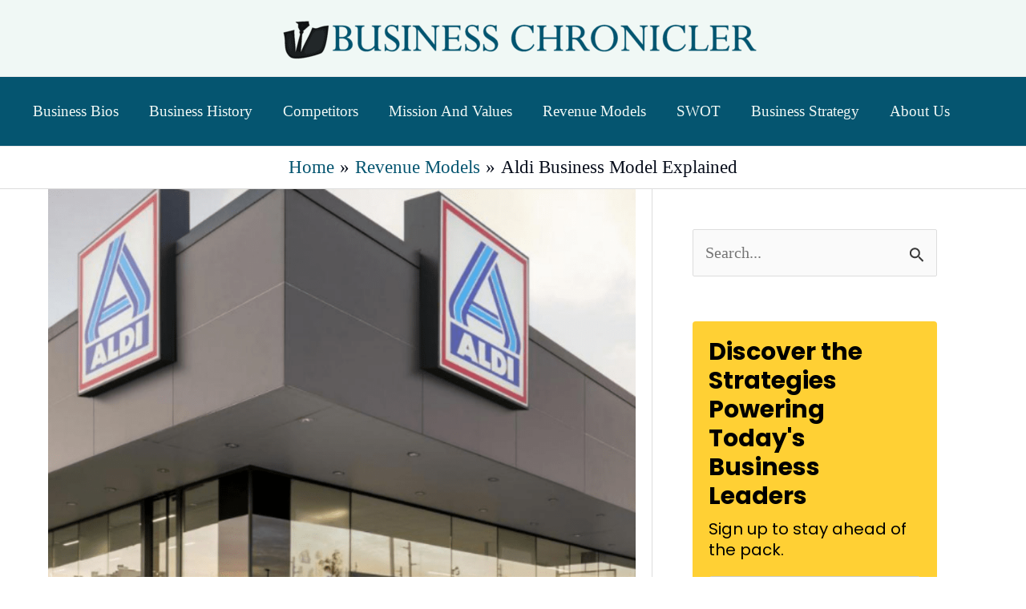

--- FILE ---
content_type: text/plain; charset=utf-8
request_url: https://ads.adthrive.com/http-api/cv2
body_size: 5155
content:
{"om":["00xbjwwl","04lkvrhz","07e301e5-c6f7-4fce-8b8a-7e4f8e3bbeb4","0929nj63","0iyi1awv","0p298ycs8g7","0pycs8g7","1","1011_302_56233474","1011_302_56233493","1011_302_56273331","1011_302_56273333","1011_302_56273336","1011_302_56273338","1011_302_56527955","1011_302_56528060","1011_74_18364134","1028_8728253","1028_8739738","10310289136970_522754849","10ua7afe","11142692","11509227","1185:1610326625","1185:1610326628","1185:1610326728","11896988","11963080","11tnq0x7","12010084","12010088","12168663","12169133","12171239","12176509","124682_697","124843_10","124848_8","124853_8","12552078","12850754","13kgpope","1453468","1610326628","1611092","16kv3oel","17_23391206","17_23487692","17_24104663","17_24683322","17_24766970","17_24794123","17_24794129","17_24794136","17x0742b","1891/84814","1891/85321","1aefac5c-2975-49fa-ae74-0d2b7d303d18","1blmvu4v","1ca78caf-f4d1-4dde-981b-af0c6c8fda64","1dynz4oo","1e3fzviw","1ftzvfyu","1kpjxj5u","206_554841","2132:42375961","2132:42375970","2132:45318850","2132:45327631","2132:45563097","2132:45566963","2179:589451478355172056","2249:564549740","2249:650628523","2249:650628539","2249:650628582","2249:650650503","2307:1ftzvfyu","2307:2gev4xcy","2307:2xe5185b","2307:3v2n6fcp","2307:4etfwvf1","2307:4npk06v9","2307:4yevyu88","2307:7fmk89yf","2307:8orkh93v","2307:9krcxphu","2307:a566o9hb","2307:a8beztgq","2307:a9bh8pnn","2307:ad6783io","2307:axihqhfq","2307:bpecuyjx","2307:cv0h9mrv","2307:dfru8eib","2307:e49ssopz","2307:eal0nev6","2307:f3tdw9f3","2307:f5uvyvzt","2307:f7u6bcn5","2307:fpbj0p83","2307:fqeh4hao","2307:hffavbt7","2307:hfqgqvcv","2307:k9ove2bo","2307:l2s786m6","2307:ll77hviy","2307:lshbpt6z","2307:pap9q3pw","2307:qc6w6bra","2307:rnvjtx7r","2307:rrlikvt1","2307:u4atmpu4","2307:uivzqpih","2307:uqph5v76","2307:vmn1juoe","2307:vtri9xns","2307:x5dl9hzy","2307:xgjdt26g","2307:xhp8w5m8","2307:zbtz7ea1","23266958","23295146","23422067","23595974","24080387","2409_25495_176_CR52092923","2409_25495_176_CR52092957","2409_25495_176_CR52178317","2409_25495_176_CR52236272","2409_25495_176_CR52236274","2409_25495_176_CR52236276","2409_25495_176_CR52236277","24598434","24602716","24655291","24694809","24694815","24765491","248493037","25","25_oz31jrd0","25_ti0s3bz3","25_utberk8n","25_vfvpfnp8","25_yi6qlg3p","25_zwzjgvpw","262592","2662_200562_8172720","2662_200562_8172741","2662_200562_8182931","2662_200562_8182933","2662_200562_T26329948","2676:85393205","2676:86434085","2715_9888_262592","2715_9888_547869","29414696","29414711","2jjp1phz","2pu0gomp","2xe5185b","3018/99e0cbc0e74bb7fa50b5140f45574b6f","308_125203_18","308_125204_13","31810016","33603859","33605025","33605516","34182009","3490:CR52223939","35715073","3646_185414_T26335189","3658_15078_4npk06v9","3658_15078_fqeh4hao","3658_15761_T26365763","3658_203382_f3tdw9f3","3658_229286_bfwolqbx","3658_584923_T26160879","3658_586863_axihqhfq","381513943572","3LMBEkP-wis","3c1a0ab2-5109-4a1e-9722-413e48a8d80c","3eef8e53-a835-4e55-a00d-c5cbe91ffa8a","3fc67dab-4b01-4d48-b384-e3a26d05d116","3ws6ppdq","409_189217","409_216386","409_216396","409_216406","409_225977","409_225978","409_225982","409_225987","409_225988","409_226311","409_226377","409_228346","41532758","439246469228","43993994","44023623","44629254","458901553568","45970140","45c2522b-7c30-4dcd-afbe-42757fc1180c","46039087","47192068","4749xx5e","481703827","485027845327","48629971","48700636","487951","49123013","4941618","49869015","4etfwvf1","4f2fc9fa-f763-4f6b-9c07-aa9a3146b0ef","4gx2hhfb","4lrf5n54","4n9mre1i","50479792","51372355","51372410","522567","53v6aquw","5468c73f-651e-43e0-8e12-1f0e5883ba59","54779847","54779856","54779873","5504:203526","5504:203614","5510:cymho2zs","5510:f7u6bcn5","5510:mznp7ktv","5510:u4atmpu4","5510:ujl9wsn7","5532:704502217","5563_66529_OAIP.c5cb4d5adb8c74385a66d36308b8ef52","55763523","557_409_216366","557_409_220171","557_409_220344","557_409_228054","557_409_228064","557_409_228115","557_409_228349","557_409_228363","557_409_228380","557_409_235268","558_93_4fk9nxse","55961708","55961723","564549740","56566551","56635908","5670:8182927","5674edd0-242c-404e-ae57-8f47b4529b4f","57961627","5956767f-7777-44d2-b093-5cc8dcc87c27","5989_91771_705980550","5dd5limo","60146222","60638194","61210719","61444196","61526215","618576351","618876699","618980679","61900466","619089559","61916211","61916229","61932920","61932925","61932933","62187798","6226527055","627309156","627309159","628015148","628086965","628153053","628153170","628153173","628222860","628223277","628360579","628360582","628444259","628444349","628444433","628444439","628456307","628456310","628456379","628456382","628622163","628622169","628622172","628622175","628622241","628622244","628622247","628622250","628683371","628687043","628687157","628687460","628687463","628803013","628841673","629007394","629009180","629167998","629168001","629168010","629168565","629171196","629171202","62978299","62978305","630137823","630928655","63100589","63117005","6365_61796_742174851279","6365_61796_751754621207","6365_61796_784880263591","6365_61796_784880274628","6365_61796_784880275657","6365_61796_790703534108","6365_61796_791179284394","643476627005","652348584","6547_67916_dxEOJpzM7ipGPk24262g","659216891404","659713728691","663293761","673375558002","680_99480_700109379","680_99480_700109389","697190094","697525780","697525793","697864098","697876985","697876986","697876994","697876999","697877001","697893425","6ejtrnf9","6mrds7pc","6tj9m7jw","6z26stpw","6zt4aowl","700109383","702423494","704890774","705115233","705115442","705115523","705116521","705127202","705555329","70_83464477","70_85402287","70_85690706","70_86082706","74243_74_18298257","74243_74_18298260","74243_74_18364017","74243_74_18364062","74243_74_18364087","74243_74_18364134","74_18298358","74wv3qdx","7732580","77e66a6d-ee18-4854-8904-91f4c04ec608","788601787114","793303802137","79482219","794di3me","7a0tg1yi","7b161d6b-b2cd-4824-aa5b-0739113729de","7b39af50-5ccf-4578-b425-9f041b32ec51","7bdc5b24-1a03-4f7f-a634-dbe0b55165eb","7c4adcbf-d3f7-4535-9e04-e720d8b1eb73","7c8759dc-6d01-4934-9040-7b2bb0f538b2","7cmeqmw8","7f298mk89yf","7fmk89yf","7qIE6HPltrY","7qevw67b","7x298b3th35","7xb3th35","8005f83a-4c89-4cb5-a8ac-9452ab747c47","8152859","8152879","8154363","8172734","8172741","8193073","8193076","8193078","84578441","84578457","84578468","85540799","85943196","86082706","86434482","86925934","86925938","86991452","8831024240_564549740","88656d6c-9827-4501-9db5-b8a201aca594","89mkwypg","8b5u826e","8euh5txf","8orkh93v","8p1rpksz","8rnx5lp3","8w2984klwi4","8w4klwi4","9057/0328842c8f1d017570ede5c97267f40d","9057/1ed2e1a3f7522e9d5b4d247b57ab0c7c","9057/37a3ff30354283181bfb9fb2ec2f8f75","92qnnm8i","97_8193073","97_8193078","99q18eux","9krcxphu","9q193nw6","9rqgwgyb","YlnVIl2d84o","a3ts2hcp","a4nw4c6t","a78425ed-1a09-4565-bd21-282c43935c72","a7wye4jw","a8beztgq","af9kspoi","am5rpdwy","ax298ihqhfq","axihqhfq","b4d6e8a8-28e4-412e-acef-1325f3e5be78","b585667b-7164-41c0-abe8-5de9abe477d4","ba7fce82-ff8f-4383-b2c6-722fbe22d599","bb6qv9bt","bd5xg6f6","bfwolqbx","bpecuyjx","bwthmrr1","c-Mh5kLIzow","c25t9p0u","c3dhicuk","c48162ef-3336-4a26-9e94-c23d339017b1","c7298z0h277","c7569a08-bb50-4ac3-9b2f-df6f4c954f50","c7z0h277","ccnv0dly","cr-1oplzoysubxe","cr-2azmi2ttuatj","cr-9cqtwg2w2ari02","cr-9hxzbqc08jrgv2","cr-a9s2xfzsubwj","cr-a9s2xfzvubwj","cr-a9s2xgzrubwj","cr-aav22g0uubwj","cr-aav22g3tubwj","cr-aaw20e3pubwj","cr-aawz2m4yubwj","cr-aawz3f0subwj","cr-aawz3f2tubwj","cr-flbd4mx4u9vd","cr-flbd4mx4uatj","cr-g7ywwk7qvft","cr-ghun4f53u9vd","cr-hxf9stx0uatj","cr-pdje0qdqu9vd","cr-wvy9pnlnu9vd","cr-wzt6eo5fu9vd","cr-ztkcpa6gu9vd","cymho2zs","cyzccp1w","d87ut8qg","d8xpzwgq","d94ad39d-e86e-4b71-975f-45bf3e4033f8","d9b2d447-cab5-422f-8e20-284f9259b386","de66hk0y","dfru8eib","duovgl0f","e0qvl61l","e21c31f2-715a-4ecf-95ce-5662f100e15b","e5a25f82-2bbb-4a06-8d41-85d8f5a8c6dc","e9298qxwwf1","e9qxwwf1","ea298yuwgom","eal0nev6","eayuwgom","echvksei","edspht56","enu91vr1","extremereach_creative_76559239","f3h9fqou","f7u6bcn5","f8e4ig0n","feueU8m1y4Y","fhon8bft","fjp0ceax","g749lgab","galtir63","gdh74n5j","ge4kwk32","gn3plkq1","h1m1w12p","hPuTdMDQS5M","hf298qgqvcv","hffavbt7","hfqgqvcv","hswgcqif","hu52wf5i","hueqprai","hwr63jqc","hxxrc6st","i90isgt0","i92980isgt0","iaqttatc","ipv3g3eh","iqdsx7qh","ixtrvado","iy6hsneq","j39smngx","jsy1a3jk","jzqxffb2","k2xfz54q","k9ove2bo","kdsr5zay","kk5768bd","knoebx5v","kx5rgl0a","l4p5cwls","lc408s2k","ljai1zni","ll77hviy","lshbpt6z","lxlnailk","m30fx1mp","mhk98j8a","mk19vci9","mm298r74uc4","mmr74uc4","mne39gsk","mohri2dm","mtsc0nih","muvxy961","mznp7ktv","n8w0plts","ncfr1yiw","ntjn5z55","nx53afwv","o2s05iig","of8dd9pr","ofoon6ir","oj70mowv","op9gtamy","ozdii3rw","p0odjzyt","p91c42i1","pi9dvb89","piwneqqj","pkydekxi","pl298th4l1a","plth4l1a","poc1p809","ppn03peq","q9plh3qd","qc6w6bra","qp9gc5fs","qqvgscdx","quk7w53j","risjxoqk","rnvjtx7r","rrlikvt1","rtxq1ut9","ru42zlpb","rup4bwce","rxj4b6nw","s2ahu2ae","s4s41bit","sbkk6qvv","t2qwo7di","t58xxlzd","ti0s3bz3","tlbbqljf","tsf8xzNEHyI","ttjmhjja","u4atmpu4","uc3gjkej","uivzqpih","ujl9wsn7","uk3rjp8m","utberk8n","v705kko8","v8w9dp3o","vdatcr0k","vdcb5d4i","veuwcd3t","w04jlltv","w1ws81sy","w3ez2pdd","wih2rdv3","wrcm5qch","wrjrnf4i","wsyky9op","wt0wmo2s","wvuhrb6o","x420t9me","xgjdt26g","xhp8w5m8","xncaqh7c","xszg0ebh","y141rtv6","y51tr986","y6kjx6bz","yi6qlg3p","z0t9f1cw","z2zvrgyz","zep75yl2","zpm9ltrh","zw6jpag6","zwzjgvpw","7979132","7979135"],"pmp":[],"adomains":["123notices.com","1md.org","about.bugmd.com","acelauncher.com","adameve.com","akusoli.com","allyspin.com","askanexpertonline.com","atomapplications.com","bassbet.com","betsson.gr","biz-zone.co","bizreach.jp","braverx.com","bubbleroom.se","bugmd.com","buydrcleanspray.com","byrna.com","capitaloneshopping.com","clarifion.com","combatironapparel.com","controlcase.com","convertwithwave.com","cotosen.com","countingmypennies.com","cratedb.com","croisieurope.be","cs.money","dallasnews.com","definition.org","derila-ergo.com","dhgate.com","dhs.gov","displate.com","easyprint.app","easyrecipefinder.co","fabpop.net","familynow.club","fla-keys.com","folkaly.com","g123.jp","gameswaka.com","getbugmd.com","getconsumerchoice.com","getcubbie.com","gowavebrowser.co","gowdr.com","gransino.com","grosvenorcasinos.com","guard.io","hero-wars.com","holts.com","instantbuzz.net","itsmanual.com","jackpotcitycasino.com","justanswer.com","justanswer.es","la-date.com","lightinthebox.com","liverrenew.com","local.com","lovehoney.com","lulutox.com","lymphsystemsupport.com","manualsdirectory.org","meccabingo.com","medimops.de","mensdrivingforce.com","millioner.com","miniretornaveis.com","mobiplus.me","myiq.com","national-lottery.co.uk","naturalhealthreports.net","nbliver360.com","nikke-global.com","nordicspirit.co.uk","nuubu.com","onlinemanualspdf.co","original-play.com","outliermodel.com","paperela.com","paradisestays.site","parasiterelief.com","peta.org","photoshelter.com","plannedparenthood.org","playvod-za.com","printeasilyapp.com","printwithwave.com","profitor.com","quicklearnx.com","quickrecipehub.com","rakuten-sec.co.jp","rangeusa.com","refinancegold.com","robocat.com","royalcaribbean.com","saba.com.mx","shift.com","simple.life","spinbara.com","systeme.io","taboola.com","tackenberg.de","temu.com","tenfactorialrocks.com","theoceanac.com","topaipick.com","totaladblock.com","usconcealedcarry.com","vagisil.com","vegashero.com","vegogarden.com","veryfast.io","viewmanuals.com","viewrecipe.net","votervoice.net","vuse.com","wavebrowser.co","wavebrowserpro.com","weareplannedparenthood.org","xiaflex.com","yourchamilia.com"]}